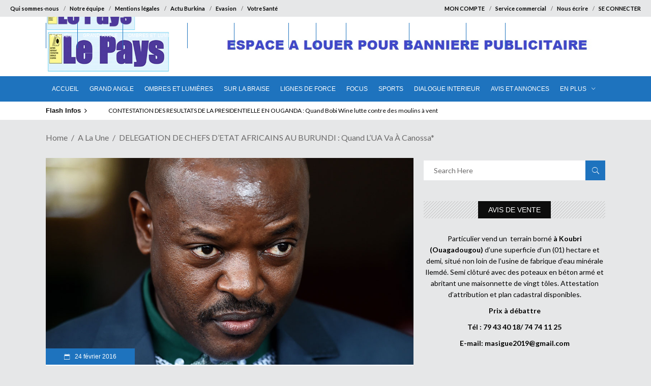

--- FILE ---
content_type: text/html; charset=utf-8
request_url: https://www.google.com/recaptcha/api2/anchor?ar=1&k=6Ldiw_8SAAAAABY49DfvGVDQEaQL0ymHoL4xK0cc&co=aHR0cHM6Ly9sZXBheXMuYmY6NDQz&hl=en&v=PoyoqOPhxBO7pBk68S4YbpHZ&size=normal&anchor-ms=20000&execute-ms=30000&cb=h65tzaq1gtlv
body_size: 49545
content:
<!DOCTYPE HTML><html dir="ltr" lang="en"><head><meta http-equiv="Content-Type" content="text/html; charset=UTF-8">
<meta http-equiv="X-UA-Compatible" content="IE=edge">
<title>reCAPTCHA</title>
<style type="text/css">
/* cyrillic-ext */
@font-face {
  font-family: 'Roboto';
  font-style: normal;
  font-weight: 400;
  font-stretch: 100%;
  src: url(//fonts.gstatic.com/s/roboto/v48/KFO7CnqEu92Fr1ME7kSn66aGLdTylUAMa3GUBHMdazTgWw.woff2) format('woff2');
  unicode-range: U+0460-052F, U+1C80-1C8A, U+20B4, U+2DE0-2DFF, U+A640-A69F, U+FE2E-FE2F;
}
/* cyrillic */
@font-face {
  font-family: 'Roboto';
  font-style: normal;
  font-weight: 400;
  font-stretch: 100%;
  src: url(//fonts.gstatic.com/s/roboto/v48/KFO7CnqEu92Fr1ME7kSn66aGLdTylUAMa3iUBHMdazTgWw.woff2) format('woff2');
  unicode-range: U+0301, U+0400-045F, U+0490-0491, U+04B0-04B1, U+2116;
}
/* greek-ext */
@font-face {
  font-family: 'Roboto';
  font-style: normal;
  font-weight: 400;
  font-stretch: 100%;
  src: url(//fonts.gstatic.com/s/roboto/v48/KFO7CnqEu92Fr1ME7kSn66aGLdTylUAMa3CUBHMdazTgWw.woff2) format('woff2');
  unicode-range: U+1F00-1FFF;
}
/* greek */
@font-face {
  font-family: 'Roboto';
  font-style: normal;
  font-weight: 400;
  font-stretch: 100%;
  src: url(//fonts.gstatic.com/s/roboto/v48/KFO7CnqEu92Fr1ME7kSn66aGLdTylUAMa3-UBHMdazTgWw.woff2) format('woff2');
  unicode-range: U+0370-0377, U+037A-037F, U+0384-038A, U+038C, U+038E-03A1, U+03A3-03FF;
}
/* math */
@font-face {
  font-family: 'Roboto';
  font-style: normal;
  font-weight: 400;
  font-stretch: 100%;
  src: url(//fonts.gstatic.com/s/roboto/v48/KFO7CnqEu92Fr1ME7kSn66aGLdTylUAMawCUBHMdazTgWw.woff2) format('woff2');
  unicode-range: U+0302-0303, U+0305, U+0307-0308, U+0310, U+0312, U+0315, U+031A, U+0326-0327, U+032C, U+032F-0330, U+0332-0333, U+0338, U+033A, U+0346, U+034D, U+0391-03A1, U+03A3-03A9, U+03B1-03C9, U+03D1, U+03D5-03D6, U+03F0-03F1, U+03F4-03F5, U+2016-2017, U+2034-2038, U+203C, U+2040, U+2043, U+2047, U+2050, U+2057, U+205F, U+2070-2071, U+2074-208E, U+2090-209C, U+20D0-20DC, U+20E1, U+20E5-20EF, U+2100-2112, U+2114-2115, U+2117-2121, U+2123-214F, U+2190, U+2192, U+2194-21AE, U+21B0-21E5, U+21F1-21F2, U+21F4-2211, U+2213-2214, U+2216-22FF, U+2308-230B, U+2310, U+2319, U+231C-2321, U+2336-237A, U+237C, U+2395, U+239B-23B7, U+23D0, U+23DC-23E1, U+2474-2475, U+25AF, U+25B3, U+25B7, U+25BD, U+25C1, U+25CA, U+25CC, U+25FB, U+266D-266F, U+27C0-27FF, U+2900-2AFF, U+2B0E-2B11, U+2B30-2B4C, U+2BFE, U+3030, U+FF5B, U+FF5D, U+1D400-1D7FF, U+1EE00-1EEFF;
}
/* symbols */
@font-face {
  font-family: 'Roboto';
  font-style: normal;
  font-weight: 400;
  font-stretch: 100%;
  src: url(//fonts.gstatic.com/s/roboto/v48/KFO7CnqEu92Fr1ME7kSn66aGLdTylUAMaxKUBHMdazTgWw.woff2) format('woff2');
  unicode-range: U+0001-000C, U+000E-001F, U+007F-009F, U+20DD-20E0, U+20E2-20E4, U+2150-218F, U+2190, U+2192, U+2194-2199, U+21AF, U+21E6-21F0, U+21F3, U+2218-2219, U+2299, U+22C4-22C6, U+2300-243F, U+2440-244A, U+2460-24FF, U+25A0-27BF, U+2800-28FF, U+2921-2922, U+2981, U+29BF, U+29EB, U+2B00-2BFF, U+4DC0-4DFF, U+FFF9-FFFB, U+10140-1018E, U+10190-1019C, U+101A0, U+101D0-101FD, U+102E0-102FB, U+10E60-10E7E, U+1D2C0-1D2D3, U+1D2E0-1D37F, U+1F000-1F0FF, U+1F100-1F1AD, U+1F1E6-1F1FF, U+1F30D-1F30F, U+1F315, U+1F31C, U+1F31E, U+1F320-1F32C, U+1F336, U+1F378, U+1F37D, U+1F382, U+1F393-1F39F, U+1F3A7-1F3A8, U+1F3AC-1F3AF, U+1F3C2, U+1F3C4-1F3C6, U+1F3CA-1F3CE, U+1F3D4-1F3E0, U+1F3ED, U+1F3F1-1F3F3, U+1F3F5-1F3F7, U+1F408, U+1F415, U+1F41F, U+1F426, U+1F43F, U+1F441-1F442, U+1F444, U+1F446-1F449, U+1F44C-1F44E, U+1F453, U+1F46A, U+1F47D, U+1F4A3, U+1F4B0, U+1F4B3, U+1F4B9, U+1F4BB, U+1F4BF, U+1F4C8-1F4CB, U+1F4D6, U+1F4DA, U+1F4DF, U+1F4E3-1F4E6, U+1F4EA-1F4ED, U+1F4F7, U+1F4F9-1F4FB, U+1F4FD-1F4FE, U+1F503, U+1F507-1F50B, U+1F50D, U+1F512-1F513, U+1F53E-1F54A, U+1F54F-1F5FA, U+1F610, U+1F650-1F67F, U+1F687, U+1F68D, U+1F691, U+1F694, U+1F698, U+1F6AD, U+1F6B2, U+1F6B9-1F6BA, U+1F6BC, U+1F6C6-1F6CF, U+1F6D3-1F6D7, U+1F6E0-1F6EA, U+1F6F0-1F6F3, U+1F6F7-1F6FC, U+1F700-1F7FF, U+1F800-1F80B, U+1F810-1F847, U+1F850-1F859, U+1F860-1F887, U+1F890-1F8AD, U+1F8B0-1F8BB, U+1F8C0-1F8C1, U+1F900-1F90B, U+1F93B, U+1F946, U+1F984, U+1F996, U+1F9E9, U+1FA00-1FA6F, U+1FA70-1FA7C, U+1FA80-1FA89, U+1FA8F-1FAC6, U+1FACE-1FADC, U+1FADF-1FAE9, U+1FAF0-1FAF8, U+1FB00-1FBFF;
}
/* vietnamese */
@font-face {
  font-family: 'Roboto';
  font-style: normal;
  font-weight: 400;
  font-stretch: 100%;
  src: url(//fonts.gstatic.com/s/roboto/v48/KFO7CnqEu92Fr1ME7kSn66aGLdTylUAMa3OUBHMdazTgWw.woff2) format('woff2');
  unicode-range: U+0102-0103, U+0110-0111, U+0128-0129, U+0168-0169, U+01A0-01A1, U+01AF-01B0, U+0300-0301, U+0303-0304, U+0308-0309, U+0323, U+0329, U+1EA0-1EF9, U+20AB;
}
/* latin-ext */
@font-face {
  font-family: 'Roboto';
  font-style: normal;
  font-weight: 400;
  font-stretch: 100%;
  src: url(//fonts.gstatic.com/s/roboto/v48/KFO7CnqEu92Fr1ME7kSn66aGLdTylUAMa3KUBHMdazTgWw.woff2) format('woff2');
  unicode-range: U+0100-02BA, U+02BD-02C5, U+02C7-02CC, U+02CE-02D7, U+02DD-02FF, U+0304, U+0308, U+0329, U+1D00-1DBF, U+1E00-1E9F, U+1EF2-1EFF, U+2020, U+20A0-20AB, U+20AD-20C0, U+2113, U+2C60-2C7F, U+A720-A7FF;
}
/* latin */
@font-face {
  font-family: 'Roboto';
  font-style: normal;
  font-weight: 400;
  font-stretch: 100%;
  src: url(//fonts.gstatic.com/s/roboto/v48/KFO7CnqEu92Fr1ME7kSn66aGLdTylUAMa3yUBHMdazQ.woff2) format('woff2');
  unicode-range: U+0000-00FF, U+0131, U+0152-0153, U+02BB-02BC, U+02C6, U+02DA, U+02DC, U+0304, U+0308, U+0329, U+2000-206F, U+20AC, U+2122, U+2191, U+2193, U+2212, U+2215, U+FEFF, U+FFFD;
}
/* cyrillic-ext */
@font-face {
  font-family: 'Roboto';
  font-style: normal;
  font-weight: 500;
  font-stretch: 100%;
  src: url(//fonts.gstatic.com/s/roboto/v48/KFO7CnqEu92Fr1ME7kSn66aGLdTylUAMa3GUBHMdazTgWw.woff2) format('woff2');
  unicode-range: U+0460-052F, U+1C80-1C8A, U+20B4, U+2DE0-2DFF, U+A640-A69F, U+FE2E-FE2F;
}
/* cyrillic */
@font-face {
  font-family: 'Roboto';
  font-style: normal;
  font-weight: 500;
  font-stretch: 100%;
  src: url(//fonts.gstatic.com/s/roboto/v48/KFO7CnqEu92Fr1ME7kSn66aGLdTylUAMa3iUBHMdazTgWw.woff2) format('woff2');
  unicode-range: U+0301, U+0400-045F, U+0490-0491, U+04B0-04B1, U+2116;
}
/* greek-ext */
@font-face {
  font-family: 'Roboto';
  font-style: normal;
  font-weight: 500;
  font-stretch: 100%;
  src: url(//fonts.gstatic.com/s/roboto/v48/KFO7CnqEu92Fr1ME7kSn66aGLdTylUAMa3CUBHMdazTgWw.woff2) format('woff2');
  unicode-range: U+1F00-1FFF;
}
/* greek */
@font-face {
  font-family: 'Roboto';
  font-style: normal;
  font-weight: 500;
  font-stretch: 100%;
  src: url(//fonts.gstatic.com/s/roboto/v48/KFO7CnqEu92Fr1ME7kSn66aGLdTylUAMa3-UBHMdazTgWw.woff2) format('woff2');
  unicode-range: U+0370-0377, U+037A-037F, U+0384-038A, U+038C, U+038E-03A1, U+03A3-03FF;
}
/* math */
@font-face {
  font-family: 'Roboto';
  font-style: normal;
  font-weight: 500;
  font-stretch: 100%;
  src: url(//fonts.gstatic.com/s/roboto/v48/KFO7CnqEu92Fr1ME7kSn66aGLdTylUAMawCUBHMdazTgWw.woff2) format('woff2');
  unicode-range: U+0302-0303, U+0305, U+0307-0308, U+0310, U+0312, U+0315, U+031A, U+0326-0327, U+032C, U+032F-0330, U+0332-0333, U+0338, U+033A, U+0346, U+034D, U+0391-03A1, U+03A3-03A9, U+03B1-03C9, U+03D1, U+03D5-03D6, U+03F0-03F1, U+03F4-03F5, U+2016-2017, U+2034-2038, U+203C, U+2040, U+2043, U+2047, U+2050, U+2057, U+205F, U+2070-2071, U+2074-208E, U+2090-209C, U+20D0-20DC, U+20E1, U+20E5-20EF, U+2100-2112, U+2114-2115, U+2117-2121, U+2123-214F, U+2190, U+2192, U+2194-21AE, U+21B0-21E5, U+21F1-21F2, U+21F4-2211, U+2213-2214, U+2216-22FF, U+2308-230B, U+2310, U+2319, U+231C-2321, U+2336-237A, U+237C, U+2395, U+239B-23B7, U+23D0, U+23DC-23E1, U+2474-2475, U+25AF, U+25B3, U+25B7, U+25BD, U+25C1, U+25CA, U+25CC, U+25FB, U+266D-266F, U+27C0-27FF, U+2900-2AFF, U+2B0E-2B11, U+2B30-2B4C, U+2BFE, U+3030, U+FF5B, U+FF5D, U+1D400-1D7FF, U+1EE00-1EEFF;
}
/* symbols */
@font-face {
  font-family: 'Roboto';
  font-style: normal;
  font-weight: 500;
  font-stretch: 100%;
  src: url(//fonts.gstatic.com/s/roboto/v48/KFO7CnqEu92Fr1ME7kSn66aGLdTylUAMaxKUBHMdazTgWw.woff2) format('woff2');
  unicode-range: U+0001-000C, U+000E-001F, U+007F-009F, U+20DD-20E0, U+20E2-20E4, U+2150-218F, U+2190, U+2192, U+2194-2199, U+21AF, U+21E6-21F0, U+21F3, U+2218-2219, U+2299, U+22C4-22C6, U+2300-243F, U+2440-244A, U+2460-24FF, U+25A0-27BF, U+2800-28FF, U+2921-2922, U+2981, U+29BF, U+29EB, U+2B00-2BFF, U+4DC0-4DFF, U+FFF9-FFFB, U+10140-1018E, U+10190-1019C, U+101A0, U+101D0-101FD, U+102E0-102FB, U+10E60-10E7E, U+1D2C0-1D2D3, U+1D2E0-1D37F, U+1F000-1F0FF, U+1F100-1F1AD, U+1F1E6-1F1FF, U+1F30D-1F30F, U+1F315, U+1F31C, U+1F31E, U+1F320-1F32C, U+1F336, U+1F378, U+1F37D, U+1F382, U+1F393-1F39F, U+1F3A7-1F3A8, U+1F3AC-1F3AF, U+1F3C2, U+1F3C4-1F3C6, U+1F3CA-1F3CE, U+1F3D4-1F3E0, U+1F3ED, U+1F3F1-1F3F3, U+1F3F5-1F3F7, U+1F408, U+1F415, U+1F41F, U+1F426, U+1F43F, U+1F441-1F442, U+1F444, U+1F446-1F449, U+1F44C-1F44E, U+1F453, U+1F46A, U+1F47D, U+1F4A3, U+1F4B0, U+1F4B3, U+1F4B9, U+1F4BB, U+1F4BF, U+1F4C8-1F4CB, U+1F4D6, U+1F4DA, U+1F4DF, U+1F4E3-1F4E6, U+1F4EA-1F4ED, U+1F4F7, U+1F4F9-1F4FB, U+1F4FD-1F4FE, U+1F503, U+1F507-1F50B, U+1F50D, U+1F512-1F513, U+1F53E-1F54A, U+1F54F-1F5FA, U+1F610, U+1F650-1F67F, U+1F687, U+1F68D, U+1F691, U+1F694, U+1F698, U+1F6AD, U+1F6B2, U+1F6B9-1F6BA, U+1F6BC, U+1F6C6-1F6CF, U+1F6D3-1F6D7, U+1F6E0-1F6EA, U+1F6F0-1F6F3, U+1F6F7-1F6FC, U+1F700-1F7FF, U+1F800-1F80B, U+1F810-1F847, U+1F850-1F859, U+1F860-1F887, U+1F890-1F8AD, U+1F8B0-1F8BB, U+1F8C0-1F8C1, U+1F900-1F90B, U+1F93B, U+1F946, U+1F984, U+1F996, U+1F9E9, U+1FA00-1FA6F, U+1FA70-1FA7C, U+1FA80-1FA89, U+1FA8F-1FAC6, U+1FACE-1FADC, U+1FADF-1FAE9, U+1FAF0-1FAF8, U+1FB00-1FBFF;
}
/* vietnamese */
@font-face {
  font-family: 'Roboto';
  font-style: normal;
  font-weight: 500;
  font-stretch: 100%;
  src: url(//fonts.gstatic.com/s/roboto/v48/KFO7CnqEu92Fr1ME7kSn66aGLdTylUAMa3OUBHMdazTgWw.woff2) format('woff2');
  unicode-range: U+0102-0103, U+0110-0111, U+0128-0129, U+0168-0169, U+01A0-01A1, U+01AF-01B0, U+0300-0301, U+0303-0304, U+0308-0309, U+0323, U+0329, U+1EA0-1EF9, U+20AB;
}
/* latin-ext */
@font-face {
  font-family: 'Roboto';
  font-style: normal;
  font-weight: 500;
  font-stretch: 100%;
  src: url(//fonts.gstatic.com/s/roboto/v48/KFO7CnqEu92Fr1ME7kSn66aGLdTylUAMa3KUBHMdazTgWw.woff2) format('woff2');
  unicode-range: U+0100-02BA, U+02BD-02C5, U+02C7-02CC, U+02CE-02D7, U+02DD-02FF, U+0304, U+0308, U+0329, U+1D00-1DBF, U+1E00-1E9F, U+1EF2-1EFF, U+2020, U+20A0-20AB, U+20AD-20C0, U+2113, U+2C60-2C7F, U+A720-A7FF;
}
/* latin */
@font-face {
  font-family: 'Roboto';
  font-style: normal;
  font-weight: 500;
  font-stretch: 100%;
  src: url(//fonts.gstatic.com/s/roboto/v48/KFO7CnqEu92Fr1ME7kSn66aGLdTylUAMa3yUBHMdazQ.woff2) format('woff2');
  unicode-range: U+0000-00FF, U+0131, U+0152-0153, U+02BB-02BC, U+02C6, U+02DA, U+02DC, U+0304, U+0308, U+0329, U+2000-206F, U+20AC, U+2122, U+2191, U+2193, U+2212, U+2215, U+FEFF, U+FFFD;
}
/* cyrillic-ext */
@font-face {
  font-family: 'Roboto';
  font-style: normal;
  font-weight: 900;
  font-stretch: 100%;
  src: url(//fonts.gstatic.com/s/roboto/v48/KFO7CnqEu92Fr1ME7kSn66aGLdTylUAMa3GUBHMdazTgWw.woff2) format('woff2');
  unicode-range: U+0460-052F, U+1C80-1C8A, U+20B4, U+2DE0-2DFF, U+A640-A69F, U+FE2E-FE2F;
}
/* cyrillic */
@font-face {
  font-family: 'Roboto';
  font-style: normal;
  font-weight: 900;
  font-stretch: 100%;
  src: url(//fonts.gstatic.com/s/roboto/v48/KFO7CnqEu92Fr1ME7kSn66aGLdTylUAMa3iUBHMdazTgWw.woff2) format('woff2');
  unicode-range: U+0301, U+0400-045F, U+0490-0491, U+04B0-04B1, U+2116;
}
/* greek-ext */
@font-face {
  font-family: 'Roboto';
  font-style: normal;
  font-weight: 900;
  font-stretch: 100%;
  src: url(//fonts.gstatic.com/s/roboto/v48/KFO7CnqEu92Fr1ME7kSn66aGLdTylUAMa3CUBHMdazTgWw.woff2) format('woff2');
  unicode-range: U+1F00-1FFF;
}
/* greek */
@font-face {
  font-family: 'Roboto';
  font-style: normal;
  font-weight: 900;
  font-stretch: 100%;
  src: url(//fonts.gstatic.com/s/roboto/v48/KFO7CnqEu92Fr1ME7kSn66aGLdTylUAMa3-UBHMdazTgWw.woff2) format('woff2');
  unicode-range: U+0370-0377, U+037A-037F, U+0384-038A, U+038C, U+038E-03A1, U+03A3-03FF;
}
/* math */
@font-face {
  font-family: 'Roboto';
  font-style: normal;
  font-weight: 900;
  font-stretch: 100%;
  src: url(//fonts.gstatic.com/s/roboto/v48/KFO7CnqEu92Fr1ME7kSn66aGLdTylUAMawCUBHMdazTgWw.woff2) format('woff2');
  unicode-range: U+0302-0303, U+0305, U+0307-0308, U+0310, U+0312, U+0315, U+031A, U+0326-0327, U+032C, U+032F-0330, U+0332-0333, U+0338, U+033A, U+0346, U+034D, U+0391-03A1, U+03A3-03A9, U+03B1-03C9, U+03D1, U+03D5-03D6, U+03F0-03F1, U+03F4-03F5, U+2016-2017, U+2034-2038, U+203C, U+2040, U+2043, U+2047, U+2050, U+2057, U+205F, U+2070-2071, U+2074-208E, U+2090-209C, U+20D0-20DC, U+20E1, U+20E5-20EF, U+2100-2112, U+2114-2115, U+2117-2121, U+2123-214F, U+2190, U+2192, U+2194-21AE, U+21B0-21E5, U+21F1-21F2, U+21F4-2211, U+2213-2214, U+2216-22FF, U+2308-230B, U+2310, U+2319, U+231C-2321, U+2336-237A, U+237C, U+2395, U+239B-23B7, U+23D0, U+23DC-23E1, U+2474-2475, U+25AF, U+25B3, U+25B7, U+25BD, U+25C1, U+25CA, U+25CC, U+25FB, U+266D-266F, U+27C0-27FF, U+2900-2AFF, U+2B0E-2B11, U+2B30-2B4C, U+2BFE, U+3030, U+FF5B, U+FF5D, U+1D400-1D7FF, U+1EE00-1EEFF;
}
/* symbols */
@font-face {
  font-family: 'Roboto';
  font-style: normal;
  font-weight: 900;
  font-stretch: 100%;
  src: url(//fonts.gstatic.com/s/roboto/v48/KFO7CnqEu92Fr1ME7kSn66aGLdTylUAMaxKUBHMdazTgWw.woff2) format('woff2');
  unicode-range: U+0001-000C, U+000E-001F, U+007F-009F, U+20DD-20E0, U+20E2-20E4, U+2150-218F, U+2190, U+2192, U+2194-2199, U+21AF, U+21E6-21F0, U+21F3, U+2218-2219, U+2299, U+22C4-22C6, U+2300-243F, U+2440-244A, U+2460-24FF, U+25A0-27BF, U+2800-28FF, U+2921-2922, U+2981, U+29BF, U+29EB, U+2B00-2BFF, U+4DC0-4DFF, U+FFF9-FFFB, U+10140-1018E, U+10190-1019C, U+101A0, U+101D0-101FD, U+102E0-102FB, U+10E60-10E7E, U+1D2C0-1D2D3, U+1D2E0-1D37F, U+1F000-1F0FF, U+1F100-1F1AD, U+1F1E6-1F1FF, U+1F30D-1F30F, U+1F315, U+1F31C, U+1F31E, U+1F320-1F32C, U+1F336, U+1F378, U+1F37D, U+1F382, U+1F393-1F39F, U+1F3A7-1F3A8, U+1F3AC-1F3AF, U+1F3C2, U+1F3C4-1F3C6, U+1F3CA-1F3CE, U+1F3D4-1F3E0, U+1F3ED, U+1F3F1-1F3F3, U+1F3F5-1F3F7, U+1F408, U+1F415, U+1F41F, U+1F426, U+1F43F, U+1F441-1F442, U+1F444, U+1F446-1F449, U+1F44C-1F44E, U+1F453, U+1F46A, U+1F47D, U+1F4A3, U+1F4B0, U+1F4B3, U+1F4B9, U+1F4BB, U+1F4BF, U+1F4C8-1F4CB, U+1F4D6, U+1F4DA, U+1F4DF, U+1F4E3-1F4E6, U+1F4EA-1F4ED, U+1F4F7, U+1F4F9-1F4FB, U+1F4FD-1F4FE, U+1F503, U+1F507-1F50B, U+1F50D, U+1F512-1F513, U+1F53E-1F54A, U+1F54F-1F5FA, U+1F610, U+1F650-1F67F, U+1F687, U+1F68D, U+1F691, U+1F694, U+1F698, U+1F6AD, U+1F6B2, U+1F6B9-1F6BA, U+1F6BC, U+1F6C6-1F6CF, U+1F6D3-1F6D7, U+1F6E0-1F6EA, U+1F6F0-1F6F3, U+1F6F7-1F6FC, U+1F700-1F7FF, U+1F800-1F80B, U+1F810-1F847, U+1F850-1F859, U+1F860-1F887, U+1F890-1F8AD, U+1F8B0-1F8BB, U+1F8C0-1F8C1, U+1F900-1F90B, U+1F93B, U+1F946, U+1F984, U+1F996, U+1F9E9, U+1FA00-1FA6F, U+1FA70-1FA7C, U+1FA80-1FA89, U+1FA8F-1FAC6, U+1FACE-1FADC, U+1FADF-1FAE9, U+1FAF0-1FAF8, U+1FB00-1FBFF;
}
/* vietnamese */
@font-face {
  font-family: 'Roboto';
  font-style: normal;
  font-weight: 900;
  font-stretch: 100%;
  src: url(//fonts.gstatic.com/s/roboto/v48/KFO7CnqEu92Fr1ME7kSn66aGLdTylUAMa3OUBHMdazTgWw.woff2) format('woff2');
  unicode-range: U+0102-0103, U+0110-0111, U+0128-0129, U+0168-0169, U+01A0-01A1, U+01AF-01B0, U+0300-0301, U+0303-0304, U+0308-0309, U+0323, U+0329, U+1EA0-1EF9, U+20AB;
}
/* latin-ext */
@font-face {
  font-family: 'Roboto';
  font-style: normal;
  font-weight: 900;
  font-stretch: 100%;
  src: url(//fonts.gstatic.com/s/roboto/v48/KFO7CnqEu92Fr1ME7kSn66aGLdTylUAMa3KUBHMdazTgWw.woff2) format('woff2');
  unicode-range: U+0100-02BA, U+02BD-02C5, U+02C7-02CC, U+02CE-02D7, U+02DD-02FF, U+0304, U+0308, U+0329, U+1D00-1DBF, U+1E00-1E9F, U+1EF2-1EFF, U+2020, U+20A0-20AB, U+20AD-20C0, U+2113, U+2C60-2C7F, U+A720-A7FF;
}
/* latin */
@font-face {
  font-family: 'Roboto';
  font-style: normal;
  font-weight: 900;
  font-stretch: 100%;
  src: url(//fonts.gstatic.com/s/roboto/v48/KFO7CnqEu92Fr1ME7kSn66aGLdTylUAMa3yUBHMdazQ.woff2) format('woff2');
  unicode-range: U+0000-00FF, U+0131, U+0152-0153, U+02BB-02BC, U+02C6, U+02DA, U+02DC, U+0304, U+0308, U+0329, U+2000-206F, U+20AC, U+2122, U+2191, U+2193, U+2212, U+2215, U+FEFF, U+FFFD;
}

</style>
<link rel="stylesheet" type="text/css" href="https://www.gstatic.com/recaptcha/releases/PoyoqOPhxBO7pBk68S4YbpHZ/styles__ltr.css">
<script nonce="t2pdKcQreMYlfWQw-Gvl3Q" type="text/javascript">window['__recaptcha_api'] = 'https://www.google.com/recaptcha/api2/';</script>
<script type="text/javascript" src="https://www.gstatic.com/recaptcha/releases/PoyoqOPhxBO7pBk68S4YbpHZ/recaptcha__en.js" nonce="t2pdKcQreMYlfWQw-Gvl3Q">
      
    </script></head>
<body><div id="rc-anchor-alert" class="rc-anchor-alert"></div>
<input type="hidden" id="recaptcha-token" value="[base64]">
<script type="text/javascript" nonce="t2pdKcQreMYlfWQw-Gvl3Q">
      recaptcha.anchor.Main.init("[\x22ainput\x22,[\x22bgdata\x22,\x22\x22,\[base64]/[base64]/MjU1Ong/[base64]/[base64]/[base64]/[base64]/[base64]/[base64]/[base64]/[base64]/[base64]/[base64]/[base64]/[base64]/[base64]/[base64]/[base64]\\u003d\x22,\[base64]\x22,\x22w4Jvw7HCgcOww5rCm3hhVxjDrMO6XHxHRMKvw7c1KFXCisOPwprChgVFw5cyfUkswqYew7LCqMK0wq8OwrvCq8O3wrxQwqQiw6J+B1/DpClzIBFyw4w/VElaHMK7wrHDkBB5SWUnwqLDvcKrNw8jHkYJwozDpcKdw6bCkMOwwrAGw7DDn8OZwptyQsKYw5HDh8KbwrbCgF1Xw5jClMKxRcO/M8K+w5rDpcORU8OTbDw+bArDoT8vw7IqwrrDg03DqArCt8OKw5TDgAfDscOceC/DqhtIwoQ/O8OyNETDqHjCumtHFcOcFDbCnztww4DCsAcKw5HCgw/DoVtSwoJBfiEdwoEUwoV6WCDDn395dcOuw6sVwr/DlMKUHMOybsKlw5rDmsOkTHBmw5jDp8K0w4Niw4rCs3PCsMOmw4lKwrd8w4/[base64]/DkMKAwqBTRGjCmXfDhXHDgsOvOcO9W8ONwpJmCsKgX8KTw7IcwojDkgZAwqsdE8ORwo7DgcOSYcOeZcOnWADCusKbf8OSw5dvw6xSJ28hTcKqwoPCrlzDqmzDt2LDjMO2wpFywrJ+wqfCqWJ7ME5Lw7ZqWCjCoyIeUAnCuxfCsmRBFwAFD3vCpcO2LMOBaMOrw7/CmCDDicKWJMOaw61GQcOlTnbClsK+NUFLLcOLM0nDuMO2UCzCl8K1w47DscOjD8KuGMKbdGxcBDjDmMKBJhPCp8Kfw7/CisONTz7CrzgFFcKDH3jCp8O5w4kEMcKfw45yE8KPE8Kyw6jDtMKAwpTCssOxw6BWcMKIwqI8NSQDwqDCtMOXNThdegdDwpUPwphWYcKGScK4w49zA8KwwrM9w7J7wpbCsls8w6Vow7MVIXo2wrzCsERyWsOhw7Jcw5QLw7V3U8OHw5jDvsK/w4A8W8OBM0PDuCnDs8ORwo3Dkk/CqGnDo8KTw6TCmgHDui/DhwXDssKLwr7ChcOdAsKHw7k/[base64]/DlVDCggXCgsK3w7Q+woIJw6BeRlxWLUTCkFkkwr46w7Bkw6/DrQPDpQLDmMKeMAh1w5DDtMO6w5fCth/DqsK2ccOww7FtwpEnbBBccMKKw5zDmcKiwqbDm8KHNsO1RT/CskF6wpDCusOABMO2wq9UwqxwB8Onw6BRfn7Cm8OcwolKUsKZHgfDvcOnYRQbQ2Y1a07CgUlhG1fDscKxJGpLZsOSfMK2w5XCjFfDmcONw4Qyw57CtDzChcK8Oz/CsMOCbsK/NFbDlE3DiElOwohLwpBlwo7ChTfDucKOY1DDq8OEH0vDjwfDt08/w4DDjw8UwqkXw4PCp0gTwp4ERMKSBMKww5nDtjRfw4vCtMOzSMOOwoFfw5UQwrrCiQgnBlXCl0LCkMK9w4LCjkbDrFgeUS4dCsKiwoNkwqjDnsK0wpvCu0/CpAUiwq01QcOnwoPDj8Khw6rCvxgawo9DbcKqwp/ChsORQEgJw48HAsOUVMKDwqMOVTbDhE4/w7XCisKYXHsJLWDCk8KQKcOCwojDlcKgPsKRw5p3OsOqejDDkFvDsMKlUcOpw4bCscKBwpJ1HxYMw7tYXj7DlcOWw6hrOSLDrRfCsMO/[base64]/[base64]/CjsKBWMOcPm8fUn4Uw57Dnj3Dp1pjeDvDu8OIacKew5Q9w6lhEcKowprDqgbDpDF2w6I+WsOzcMKKw5LCgQNMwo9rWSHDu8KWw5jDsG/[base64]/GcKZw4QGNcKbwphUXH/[base64]/DlwpwNsKYA8KVw4fDn0PDtMKlacKdw4TCo8KjBQRuw4/Cr1PDvE7DkltjR8OLanV9I8Kvw5jCoMKgV23CjjnDvBfChcK/wqh0wrYwX8Ovw63DrsOzw7E/w5BLEMKWMWhVw7QmeFnCnsO0QsK1woTCtWgWQVvDhhbCscOJwprCncKUwrbDtnIIw6bDo3zCjMOCw74aworChSFsCcKHPMKqwrrDv8OpKVDCl1N6wpPCi8ONwqlEwp3DklzDp8KVdRU2BwlaVjYNWcK/w7PChFxQSMOww6QoJsK0NE/Dq8Osw5/CnMOHwphBHXAKA3o9fwdvcMOCw5ghWhfCqcKCOMO0w65KThPDnFTCjF3CmsOywobDo3c8aX4/w4lsGhXDkUFTwqY4FcKYw5/DmVTClMOWw4NAworCv8KIZsKMaRbCqcOEw4/CmMOmfMOPw5jCk8KNw40Pwrc0woYywpnCucOvwoo7woHDrcOYw5vDkDRXAMO5eMO5YmnDtUE3w6PCqlQqw4DDqQRywrsWw6jDoDzDvjt4L8Kew6lCMMO3XcK0FsKgwp4Uw7bCiBPCmcO/GmwGMXHCkhjClSw3wqFQdcKwEjlEMMO5wqfCuz1Gw6QwwqjDgDBPw7/Du1kVZUDCscOUwoEhQsOZw4fDm8OPwrdVLXDDqGVMOHMfWcO3LnBeUnrCq8OdbhVxbHB/w5nCv8OXwrnCucKhWCwMCMKiwrkIwrNCw4/DtcKIGRrDqz1JXcOaA2TCjcKfBULDoMOLAMKOw4FNwrjDkC/CgWLCkVjDkUzCkW3CocKQPARRw4svw75bBMKAXcKkAQ9sPRzCizfDtxfDrV7DnnTDpsKJwoAVwpvCjcKuVnzDujLCicK0JjbDkW7DtsK1w5E/E8KfT08JwoDCrH/DrE/DgcOqY8Kiwq/DhRdFWHnCkHfDnEXChDUCVDvClcOkwq8xw5LDvsKfLQjCsxViNS7DpsKTwofCrGbCpMOfOzfDscKWGl9Mw4psw63DmcKccW7Ch8OFFkAsccKnYg3Dpz3DisOLFCfCkAIvKcK/wrrCmsK2UsOnw4bDsCBxwr4qwp15FinCqsOXKsK3wp9XIUVGbmhBHMKzW3ttFnzCoxtzQU5Bw5vDqjTCl8KQw4jCgsORw5AcfhDChsKEw5cQeTzDssO/[base64]/wrHCiEsVMjfDnQRhTAUgw4Uhw6jDk8O/w6QTNBsDKCkIwrvDr2rCoGwYH8KxKHfDnMO/M1fDgRHDrMOFYAoma8KNw6/[base64]/CpzMCw4ppw5XDvsKQworCvsKkfSpRwqxBJsKiT34qIRrCo09HSChdwoEyfBgRWE9OaFtLHTYWw7JDWnDChcObfsO7wpTDmgjDmsOaE8O1fXIlwq3Dn8KBYTYOwrooN8Kbw6/CsgfDvcKiTiLCmsK5w77DjMO9w78YwrjCrcOdWWIfwp/Cky7Dh1/[base64]/[base64]/[base64]/w5Rgw5JIGAXClzUQAsOpQRs2VgfDmMKFwqbCn2DChMOUwrlwG8KzPsKIwoYQw6/[base64]/[base64]/[base64]/[base64]/CjsKLw7DCl8Ofwr5twp3Dj8KCw4vCk8KRwo/DugPCp2dSKRQjwqvDkcOrw7MdUnBCWz7DpBwYHcKfwoUkw5bDusKpw6rDgcOaw50cw68jCcO6wpM2w5ZdBcOEwpLChWXCtcKFw4/DtMOjLcKPVMO7wpRYZMOvZsOWXV3CpMKjw7fDjA/CvsKcwq8bwqLDp8K3wq7Cv25owqfCnsO0PMKcG8KtGcOgQMONw5Fow4TCn8KZw6fDvsObw7HDh8K2b8O4w69+woteRsOJw5sewoLDlFssQVpWw4hdwqJ0HwR1W8OjwpbCkcO+w7/CqjbChSg5MsOgVcO3YsOTw7XCosOzUjfDvUFzETDDoMOIF8OffHsZQMKsKE7DhsKFJ8OkwrjCtsKzFcKtw4TDnE/DgQbCt3XCpsO8w6/[base64]/HMOpGBdqwobDgsOeaXHChcK+wpB2ZMKxfMOKw5VLw6BQPsKfwpwwaCBdbx9SZVzCicKLEsKpGWbDmcKuAcKqQHYjwp3CvcOiW8KYUBPDs8Olw7gbDcKlw5Z5w44/fzZoKcOCAl3DpyDCvsOfH8ObKijDu8OcwoZjwrgfwoLDm8OmwoHDi14Fw6UswoQ+VMKmHMOhUxZXI8K2w5zDni01TiHDlMOuVR5FCsKiZg4xwpp4WWPDnsKHNsKlcA/DmVvCtH02NcOvwr0IDQUTMALDvMO7FX7CkMOQw6R+G8KvwpbDrcOgZcOyTcKpwoLCgcKdwrLDpxhvw7XCicKDGsKeRMKkWcKRP1nCu0DDgMOqFcOjMjsvwoBEw7bCg0jDpCk7G8K3Uk7ChU0NwoIPDwLDiT/[base64]/DgkNfw4XDoxotWsK2CsKedcKLeMO3KWRwQcOLwp3CksOGwpvCnsKKU01IasORUnxKwrbDv8KhwrXCisKsLMO5LSoKZAsRc0FcDcOBSsKkwqbCksKTwr9Sw5fCtcO4w5h6YcKOY8O5bMKXw7ABw4PClsOGwqLDtMKmwp0TPlHChk/ChsO5eWLCv8O/w7/DjjvDrWTCkcKmwqVTJsOwWMOZw4XDnDDDrxs6wrLDl8KtEsOWw7TDnMO3w4JUIsK3w6zDhsOED8KSwrgKN8KGWjzCkMK/w6fCnWQvw6PDhMOQO0XDqibDtsKnwpl7wph8M8KMw7BZe8OsSSTCqMK4XjvCkWjDmSkQbcOISlXDik7CjxfCj2HCv17CikIrfcKPasK4woPDnMOvwqXDshrCgGXCuk7ClMKVw6QbCj/DgBDCoxPCoMKtIsOWw6Akwpw1X8OAL0Erwp5BWEYJwp7CvsOqWsKuGlzCuHDCj8Oyw7PCsXdNw4TDuGTDjgMyQRfDoVEORC/DqMOQB8Olw5Q3w6oWwrsrbD1TLFDCi8Kcw4fCpHpAw5DCjmLDkQ/Cp8O/w58edDIMUsK7wpjCg8KPE8K3w4hgwrFVw7dPJcOzw6lbw6BHw5lLJsKWH3p8A8Kow6Ibw77Dj8Oiw6Zzw7vDrFTCsQTCvsOyX1olAMO0TcK/PUsKw4t3wpFxw5s/wqwMwqPCtCzDjcO0JsKNw5hPw4vCu8OsTsKOw6LDoRV9UQjDlDDCjsOEXcKvFMO4JzRPw5Q/[base64]/W3FxJcKUYUPDocKJdMOnNcKow64Mw7IvSxl3WcOQwpHDnXsFJ8Kfw7HChsOqwp7DrgYawo7Cm05twqA/[base64]/U8KdP8K8TMO4fzbDvQjCrjDDskvCgMOzKRXDhHrCjsK6w6kGw4LDlhFSwp/DtMKdQcK+ehtjTEo1w6BKVcOHwo3Di397BcKOwoZpw5YCHW7CqQRZaUANHTnCgCtRbmXCgXbDhklMw5rDiEx/w5bCucKXXWZTwr7CrMKpw7wVw6l8w4ooUcOkw73CnC3DhF/Cj39Cw6zDimDDlsKGwpcUwr8CdcK8wr7CocOewpVxw6QIw5bDghPCnz9VWhnCncOIw4PCtMKdNMOKw4fDjGHDncOWX8OfA3l/[base64]/[base64]/DoMKpQW3DvRgZwpF7w7ldwoIOw501w447OHnDtX3DjsO1Kx8OFkfCssKlwqkWNU7Cm8OAWRzDsxXDkcKUMcKXc8K1GsOlw6lMwqjDk1/CnxnDpRg6w63ClsK6ThlRw5N2RsOCScOCw59IHsO3Z3hqR2FlwoE1GS/DlSzCtMOkehDDrcOVwqbCm8KPDz5Vwr7CgsOOworCh2/[base64]/[base64]/Ck8OCIhTCq0HCtMKuQDHDhsOwWcOew5fCvsOIwpt3wqJWTlLDoMOtHAUMw5bCvVbCs1DDrn4dNgN6wpvDuV08Am7DtlvDicKAUmN9wqxREwkmXMKlQsKmG3/[base64]/DqR9XV3omw4d9w6tTRMOaLl/CvHvDt8ORwqzCqidrw7TDlMKNw4HDocOKcMO6XVrClMKTwqrDg8OIw54Xwp3CqA05WGdZw6fDpcKMAgYxFsKpw6Mfe1vCssODMlvDuhlLw6I5wqNYwoFHBlhtwrzDlsK/ESbDvCEYwpnCkCttTsK8w7DCqcKFw6Jbwph8eMO/dVDCmwbCkX0hPsOcwrUPwpjChhgmw6AwRcKBw6zCiMK2JBzDsk90wp/CmX1OwpU0c0nDqH3CvsKhw5fChWbChz7DlyheX8KUwq/CucK4w5/CuzgJw4DDusOrcyXCt8O7w6vCqMOBWRQRwq7ClwASI3kyw5jDncO+wpbCslxic3TCkwjDisKTB8KEHmIjw4zDpcK5FcKYwpE6w69Jw6/DkkrCtGdANyrDoMOdY8K2w6Rtw7fDr3jCgAUxw6nDv2bCmMKPe0QaK1FcdETCkGZWwq3ClFjDjcOFwqnDskjDnMOQXMKkwrjClMOFFsOeBC3DlRVxfcOrQx/DosOST8OfIsK+w5jDn8KMwrhVw4fCuW3CiW98Y0ofL2rDvm/Dm8O4YcOdw7/[base64]/[base64]/Dsh3Du0c7YEoxwpnCiyEywrxwM8KOw7NrTMOHbwEAaEYjUcK9wqfCkSIKPsKMwrpDXcOeLcK1wqLDuioHw7/CscK1wo1Dw481X8OSwo7CvxHCmsOTwrXDv8OMDMODW3TDjwfCthXDs8KpwqfDsMOxw7tAwooww5LDiRPCmMKvwo7DmFjCucO4eEgCwopIw4xjfcOqwp0JIMKFwrTDvyvDi1nDix0Pw7ZHwpLDiy/Dk8KcUcOXwojClcKTw6MKNwfDii9dwodUwpJfwoBhwr5wJ8KMKxjCtsOZw7HCs8KhFl9HwqVKTTZbw4DDnVnCmWUlYsKIE3fDgWTDrsKTwpPDsygCw4/CvMKRw6oQfcKjwo/CmQvDplTDvzYGwobDizPDg10CL8OfMMKMw4jDsAXDg2XDhcKRwpp4w5hVKMKlw5ocw7R+RsKywosmNsOUbA9LMcOwL8OfdzEcw50Tw6PDvsOnwrJDw6nCrzHDhV0QbwrDlg/[base64]/CuEA0N8Kbw4xBCEfCqcKRw7PCnW3DgQbDnsKdw4hRRAV0w6kcw6PDv8KTw7tiwozDqA41w4/[base64]/w7jCqyMnwqocw5TCtmXDmwLCqcK7wqNUHMOtGcK7PgDDt8KNCsKSwqJJw5bCq0xOwphfO2/[base64]/wrXCtMK4wrkFwoVWw4VDI8KRw4wHVcK7wpIKBGrDqhJPLD7CmFvCllp4w7LCkgvCmcKcwonChx0BZcKSelUWfsO+U8OFwpnDrMOQwpEow6jDqcK2XkHDjBBgwqjDhC1hVcKhw4Brwo7Ckz/Cm39ba2cmw7nDgcOjw6Bpwrovw5zDg8KpAzLDh8KUwoERwrMBF8OZXizCt8O2wpfCqcKRwoLDinkAw5nDjhV6wpwkXljCg8O2NghkfTgAGsOGV8OfFUd7J8Kcw5HDlUhywp8IH0vDj0UYw4LDsn/DvcKoBQUrw7/CtSRJwoHCmlgYSUTCmx/CoDXDq8OmwojDgcKIU2bDsSnDssOqOzV1w6XCilJmwpU/FcKLGsOlGR0+wpEeTMKXCTdBwqsfw57DmsO0N8K7X0PCtVfCn3PDqDfDhMOmw63CusKGwrhjHcOqASlYOnAHBzfCvGrCrxTCvXzDvX8CD8KYH8OFwqrCgxXDgnLDj8OBVx/DhsKjHsOFwpfCmsK9VMOpT8KNw4MeY1wKw43DmFfDpsK6w7LCvxLCuWTDoTJew6HCmcOewqI3K8Kkw4fCsj/DhMO4PCzCpcOfwrYMXT95PcKXPlFCw75VJsOewq/[base64]/[base64]/Ci1lnwrYZDMOTwpjCpFJDBiLCqcKzOMOyCgItwpDCu1LDvkJIwoAfw6bDn8OkWTxBGlZ1RsKBWsKAWMK9w4TCosOTwo1GwqhefhfCiMOODnUDwqzDtsOVaSoQGMOiMH/DvnsqwrlZKcO9wqdQwrlTOCdNVjlhw7EnNcOOw4bDhxFMIzDCtMO5fWLCvcK3w4xGYklNEFzCkGTCrMKUwp7ClMK0AMKow5pTw7jDiMKNfMOiLcOnH3gzw5dQNsKawrtRw5jDlV3CkMKVZMKewo/[base64]/[base64]/Dm8KPQmvDjDw+HzjDkTDDu8OCwoE/QmkYUsO7w53DoHRAwonDl8Kgw44gw6BjwosUw6sPb8OWw6jCnMOVw5V0DyhwCcKiKGfCksKILMKYw5ELw6QVw4tRQWkEwrnCjsOKw6TDjWUuw5tMwpJ4w6Q3wpTCs0XCghXDjcKOCC3CosONYF/CmMKEE3XDi8OibkN0WzZKwq/DvjU2wo0/wq1Cw5YawrpkZzPDjk5aDsOlw43Ct8OXRsKZWB7DpmEQwqQQw4vCpsKra11kwo/DosKYODHDh8KrwrPCkFbDp8KzwoUgMcKcw6dtXQTCqcK1wr/Dqy/CnhrDk8OTImjCgsOERCbDosKkw5AlwrTCqBBywq7Cn1/DuBfDucOew6/[base64]/Do2gbw78aasKywqrCo8OhOMO7w6zCr0nDtUhmw6RTwr7DocOZwpZuPsKsw5jClsKJw6ZyBMKFScK9CVnCoW/CjMK6wqNZacOPG8KPw4cRN8Kuw5XCgnsEw4HDknzDoxVISQRzw492QcKww5nCv1zDm8O+w5DDoVIBA8O9dcK+GFPDgjrCr0FtGXjCg1xebcKCCRHCucOKwr1NTwrChWTDiXXCosOZNsK9EsOXw67DssOewpwLDmlHwqrCkcOndcOgCD4Jw4o7w4HDoRMbw4/Cu8OMwpDDo8Krw4coIWZ1JcO7UcKfw4bCg8KsViXDosK4wpoYSMKBwohdw7kIw4/[base64]/BMOaw57Co3Nsfn3CqAMlw78Yw7LDkBbDmzUawqfDocKDw4gXwrjDpWgBAcOEe1sSwqJ5GsKgQyXCmcOWSiLDk2YSwrtPR8KhKcOKw4R9d8KGcCXDh1p1wrcIwrZTeSdMS8KqbsKcwrVMesKHZsK/aEYzwpfDkx7DqMK8wpFUJ0EqRCo0w4/DvcO3w4/CpsOKVUfDv3dpXsKUw5ZTT8OHw7TCvEkgw6fCvMOSHjp/wqgWSsO9EMKwwrBvHWPDnGFEdMOUAlDChcKuH8KmQ1/DvEjDtcOqWjQJw6ZGwpbCiCfCgDvCjjHCk8OGwo7CsMK7D8Odw6hiGsOzw4Idw61mUsO2NC7ClQg/[base64]/DmsKgwrzCu8KNasOHXsOmw4VDXsKvw6BcNsOUw6zCjcKKS8OGwok5A8K6wophwpjCucKrCsOVJGTDvxohTsKTw54Nwoxew517w7l+wovChBJZZMOtJsOzwp0/[base64]/CrsO/W3LCm2Z8w4fDtcKYU0PDqcKawrISwrFaYcKjLsO0JVPCiC/DlxVSwoZVbnjDv8Kcw4nDgsKww5vChMOCwpwYw6g8wqjCgMKZwqfCksOZwr8gwoHChTnCgTJSw7bDtMKtw5HDscOwwobDqMOtOnHDlsKVYVUEDsKbKcK/HwzDucKuw7diwozCs8OIwpbCiQ95acOQLcKBwrHDsMO+OxzDoxVSw47CpMKMwq7CmMORwqw7woFdwrHCgMOhw7PCi8KvAMK2ZhDDn8KbS8KuaFjCncKcKkPDhcOBGzfChcKnfsK7SMKLwphZw5Y6wos2wq7Dm2rDh8OSCcKfwq7Dii/DpFkmAS7DqlkIRi7DgTjCqxLDgTDDs8KTw7VBw4HCj8OWwqg/w7lhfmwzwq4FDMOsZsOCY8KFw4ssw7IUw7TClwLCt8KICsK6wq3CmcOnw6U5d3LCmmLCkcKrwoPCoi8ld3pdw4suU8KYw6pKD8OnwqMbw6NOCsOubABgwpnCqcOGLsOcwrdBZBLCmF3Dlx/CoGlZWBXDt3PDp8OQc3IZw5IiwrfDgV1vYRkEDMKuHDzCuMOSJ8OEwoNHGcOxw4kxw4bCj8ONw61Ywo9Pw4E7IsKDwrY9cV/DlBABwrg0w4fDmcO9MxNoYcOHE3jDiXbClVpXC2xEwrxhwqfDmSTDgHbCikNJwqTDq2vDu0YdwrcPwrfDiQzDrMKkw4YBJnBCP8K8w5nCicOIw4jDrMKFwpTCnm94KcOewrojw5bDr8K7cntww73DoXYPXcOvw6LCv8OOBMO/[base64]/Do8KqwqTDqMKHw7rDr2NJJh48WXhgBMOlwqtSfHbDusKmL8K/OSTCvRjCngDCqcO1wq3CrCXDlMOEw6DDtcO6TcOBB8Oga0fDrXxga8Kew6DClcKJwrHCgsOYwqJNwpMsw5bDj8KHG8KkwpXCgmbCnMKqQQjDpcOawrQ/AiDCpcO5CcObC8KJw6bCl8KgZjbCulHCpMKJw4QkwpRMw6N6YRoUGAM2wrzCqhvDuCtfTHBgwpsochI4QsO7G0EKw6AqEn0AwrgkXcKnXMK8JTXDqGnDvsKdw4PDlBrDo8OtAEkYBVTDjMKcw6DDocKOe8OlGcKJw7DCiU3DnsKaIWvDu8KRAcOAw7nCgMOTZ1/CqjPDtyTDv8KHbMKpTcO/[base64]/w7RgYsO+woHDsCRjw4lvwqXCmwsYdsOEwpXDh8OkC8KxwqzDi8KCUsKkwpPChQ1YRUkgdTfCg8Ofw65iPMOWJDFzwr3Dn0rDvA7DuXEbS8OFw5Q7fMKMwoxiw6nDpsKuL0TDnMO/JGHCnjLCocOdVsKdw4fDj15KwqrDnsO+worDhMKIwrHCrGcRI8KkPHZ9w5PCnMKZwqbCsMOAwpjDtMOUwoMxw7UdF8KTw7rCoxU6Vm8gw5w/cMK7wr/CjMKEwqhuwrzCqsOIaMOywozCi8O4cGfDiMKsw6Ekw5wcw4lGQlw9woVKbFcGKMOia17DiHAhBGItw6/DhsOdVcOtR8Oww4Eiw41Ow4DCksKWwpXCj8KkBw/DglTDnA1mPQ7CnsOJwok+RBlEw5TConsCwqfDicKNNMOewrQ7wpxzwphQwot/[base64]/Dp3HCqCfCsMKVOy55eV9owp4KwqhXUsOcw7l/eSbCosK/w4jCp8K9bsOYNMKlw6/[base64]/KcKxFcOncElgFyp5w4Y3wpjCkEg0NsKuP05Uwp40AgfCrQXDj8KpwoMOwqTDr8KJwqvDiyHDvx8Iw4Z3XcOYw6p0w5TDgcOqFsKNwqDCnT85w7EUPMKtw68gfUcSw6jDl8KmAsOFw7k/QT/DhcOSacK3w6XCm8Olw6haG8OKwq7DosO8dcK5RC/DmsOowrXCji3DjlDCnMKBwr/DqMOzQcKHworCocOPL2PCpkXCognDm8Ksw5xbw5vDs3cSw5ZOwpxqPcK6w4zCgi3DscKmPcKmEGF6AsKpRinCtsOQTh5pEsOCHcKhw6duwqnCvSw8NMOpwqEXaAfDrMO8w7/DoMKDw6d4w7bCsB8vZ8K9wo53XwbCqcKCZsKxw6DDtMOjfcKUd8KjwoMXfnQ+w4rDqgAyF8O6w7vDqXwqUMKMw69Nwp49KAo8wokjMmQcwoZRwqYiCyxmwrrDvcOuwr0bwqVNID7DoMOBFDDDgsKVDsKAwp/DghgWU8KqwqkZw5xJw6Qzw4wNMm7DghTDmMK0OcONw6cTd8KawpjCjsOEwpI4wqAWazU7wp3DkMOULRF6difCqcOhw4Q7w4AUdXYAw77CoMOgwonClWDDi8O0wrcLPsOESlp/Ky9Uw7PDtSLCmsO4B8Oiwq4ywoJbw4tcCyPCjnoqAGBEInDDgnbCocObwponw5nCkMOobcOVw5cEw6zCiEDDqSnCkzN+UWM5BsOzLkpSwoXCt3RGIsOQwqlSfUbCt11gw4kOw4g1KHTCsmBxw6zDjMK6w4FVVcOTwpwScjXCkg9jIgNvwrzCjcOlFnUZwo/DlMKywrXDuMOjVMOawrjDl8OCwoMkw5zCnMOww55owpPCtMOhw7vDqB1EwrLCkxnDn8OQKG3CmDnDqEvCpT5AA8KTPFbDsAoxw6xow4NmwoTDqWYbwolewqzDp8KWw4dLw5zDrMK5Dy9GJMKpb8OGGcKIwrjCu3/CkRPCsno5wrbCqk7DuE02TcKIw6bCosKkw7nCqsO0w4TCsMKZU8KBwqXDrn/DrzHDgMOVTMKoBMKRAhYvw5bDhmrDssO2S8OicMKxYjQ3ZMO8WMK9JTLDuzx3eMOyw53Dt8O6w5zCq00Hwr0Jw6o7woBbwp/CiCvCgwIBw4jDjArCgMOsIDMhw5lvw5sZwq8VJMKgwqkvJsKIwq/CpsKNAcK4NwBTw6zDkMK1Iwc2LHzCpcK7w77CqwrDsh7CncKwPyjDkcOjw6rChj0CUcOqwqU/a10eeMK0wpvDtk/[base64]/DlggUWm1nG8OFwplARUVbTjVBw6ZXwpUmCXRAL8KYw657wpgYbFNzDHB+IgnCs8OOE04MwrHCi8KZKsKAV13DggTCtAo3YTnDjMKjdMKCVsOgwoPDkn3Digwiw7jDtynCpMKwwq09XMOXw7BWwqEGwrPDoMO5w4/Dq8KdfcOBExMBNcKkDVpYSsKXw7/DuDLCuMKRwpHCg8OHTBTDrwkQfMK6LAXCs8O/[base64]/DpgfDh8Kww6HDn8K6wqFpwrVgaGxKwrzDuzcYecK2wrvDisK6GMOJw4fDhsK0wqJgdXhZPcK0PMOAwqMeH8OEOsKNIsOlw5PDrlzCii/DrMKwwrXDhcKbwo1ZP8OwwqDDjgQxJG3DmHo2w6Fqw5Z5wobDkVbCm8OHwp7Dj3Ftw7nCv8O3e3zCnsOjw5kBwq/ClzV3w7dQwpECw61ow5/Dm8OvCsOowqZowrlyM8KPK8OkfTrCgV3DoMO+dcKmccKqwp5dw6l3BsOkw7s8w4V5w7oOKMKuw5nCqcO6Z3UCw4IewrrDoMKEPcOTw4/[base64]/Dr8KcB8O2w6/[base64]/ChAdDT1fCkMKHP2XDi2TDs8K/wq3Dh8OMw6E3ZhfCjUnCmH8Zw7BEEcOaAsKYLR3DqMKww5NZw7VieBbCtVPDv8O/[base64]/V13Cpi1ewq3DsDTDhVwvwrJpw7PClVYmdgU2woLCh0RQw4DDssKPw7Q3wpcCw6TCjMKwdwo/[base64]/DsUkVQVLCocKuw6l7w5gAw67CssKpwqDDosK8bcOMMiNcw7tSwoMmw78Uw7cswoXDkxbCv1nCicO2w65gEGJBwrvDssKQXcO5V1E9wq4QERkOU8OtSjU/W8O5DsOsw5TDl8KjUEDCqMKjTyNYTl52w6rCjB7Do3HDj347TMKAWSvCk283YcK1S8OAIcOhwrzDkcOZGjMaw7TCkMKXw7UPekxxemXDlh5Fw7DDn8KZfyPCoENtLw/DgwPDiMKgFSJianPDlmovw7k+woTDmcOwwrHDmyfDu8K+IsKiwqbDizUmwq3Cgm7Dp1IaflnDsyp1wrBcPMO1w7gyw7ZgwqwFw7Riw7dWPMKIw442wonDmBUmLQPCtcKDZcOTfsOaw6wnZsOtaQ/DuGg5wrbClS3DtEdnw7c2w6QOMSg3EiHDnTrDgsOzRMODXRLDosKZw44zGjhTw5jCtcKwWD7Doj1jwrDDtcOIwpTDiMKTY8KUOW8oXRICw4hfwrRsw4MqwpDClW7CoE/[base64]/Dj8KKwonCnBQ4aMKFQMK7w6EpAFvDisObwpQzGMKPdMOHFkjDhsKLwrJjUmhuQy7DmRPCu8KZPCfCp3puw5fDlyDDkUnDmcKUD2LDoyTCg8O7TEcywoEkw6cxTcOnR311w4/CuCjCnsKlO3PCtU/CtBQDwqvCi2jCssO5wonChQVEV8KrTsO0w6hXc8OvwqEQSsOMwqTDoQkiTC8mW0nDqTdNwrIyX0E4UBFkw7sHwrXCtidOLMOYLjbDqj/CiEfDqsORd8KVw54CUDoqw6cNdXwre8OFVHIIwqPDqCxowp9sUMKBbyw0BMOGw7rDjsOZwpnDgcOXS8OgwpEFZsKEw5HDvMOIwp/DnkAtWhvDr1wXwpHCi2jDkDMqw4UpM8OhwqTDpsODw4jDlMKIC2bCnnw/w6DDk8OQJcOtw68Yw7rDmVrDoiHDhwPCj15YSMOJSATDnhtuw4jDoHU9wrdSwpsxKhrDncO3FsKWasKAWMOPfcKHcMO/YwJIKsKqRcOrQ2dww6/Coi/CpmrDghHCuEzDk0VBw6UMHsKLQHMnwoLDvDRfIErCpkkUwrvCi2jDtMK1w7zCg2kNw4fCj0QMw4fCh8OQwp/DpMKGOnPCgsKKbiFBwqEBwq9bwo7DkkDCvgfDt2dQRcOhwosoKMOJw7VyU0DCm8OECDsld8K4w7bDtRvCuycMOVBIw4rCusO0WcOaw5hkwrAFwpBew6A/Q8KMw6DCqMOsMDzCscORwo/CusK6NHPDqsOWwrnChGvCkXzDu8OwGjgPHcOKw4NWw7/CsUXDl8OOUMOxSRrCpUPCm8KrAcOeCHMJw7o3d8OPwrYvBMOmQhIewovCn8OlwrpAwpAWQEzDhW8bworDgMK3wq7DmcOHwo18HRvCmsKdMzQhwpbDl8KSQzdLc8O4wr3Dmg/DlsOGWGwwwrTCucO5ZcOqSH7Cp8OTw7zDlcKSw6vDuj17w5JQZT4Pw61aVEIUHHrDisO0Fj3CrlTCnXjDjsODHULCm8KkOyXCm2vCoU94f8O+wqfDsTPDmUAOQnDDkGnDncK6wpEBG2BZZMOvdMKpwoPDpcOPNzzCmRLDs8O8asOGwoDCiMOEeFDDtyPDmAlLw7/CmMOuO8KtZG9pIGjCr8KLZ8OXM8OEUHzDq8KqAMKLaQnDqAnDjcOpO8KuwohowpzDisOIw4vDqjQ2JmrDlUcLwq/CuMKCccKjw5rDlzzDpsKZwrDDrMO6FGrCh8KVJEM8woprGmLDoMOSwrjDjcKIFX9vwr8HwojDjgIMw58LKU/Cmx06w7HDnm7DtCfDmcKQXzHDl8OXwovDkMK/w4h1STY/wrIdC8O3MMOcPUjDp8K2wo/CpsOMBsOmwoM2K8OgwovCi8KOw5RfVsOXG8K6DhPCrcOjw6Imwo1cw5jDmhvCkcORw7bCognDvcK0wqzDusKEJ8OSTFBpw6/CqDgdXcKvwrnDmMKBw5HCjMKJYcKvw53DgcK7B8O/wq/DnsK5wr/Dtn8XHBQgw4vCowTCrlEGw5MoFh5Iwq9BSMOewqEuwoHDqMKXGMK6F1pbfmHCi8OYNVAfSMO3wr4gJcKNw4jDlyhmaMKeKcKOw5rDmkjCv8Oywo9+WsOOwoHDnVFqwoTChsK1w6QKPX52e8OQbC7Cs1Q9wp14w6/CoDfCtQLDo8O7w7IPwqzDvlfCicKTwoDChyHDh8Kda8Ofw6cwclbChMK6Sx4IwrNsw4/[base64]/[base64]/w7wBwrEbw6B6w6rDiQB4w4giw7XCsMKgwpvCoDjCg27CiTXDsBLDmMObwoHDncKrwpVHIjFnAE1zVG/[base64]/ChMKjw4RIU0VRwo0GdEh6MlRLw6J+w7YlwokCwrPCjQTDlX/CgxPCoCbDi01/MA4aYmPDphV8BcOWwr3Dg1rCqcKdKsO7HcOXw6rDu8KiDcOPw5A9wrjCrXTDosKCIDU2MGYLwr86GRsDw5QdwptlKcKtKMOswqMQAUrCrDDDvUTChsOEw652cQliwoTDh8OGBMOSLcK/[base64]/Cv01QeX7DmsKIw6rDrMK9XwHCg3RFOhnCmX7Di8KtFGvCqE4QwrLCm8Ogw6TDmhvCrmEjw7vCicKkwpERwqXDncO1UcOjU8Kjw6LCrsKaDmk+U0TChcOWeMOKwqgXMsKOeGDDtsOjJMKxKFLDrHnCg8OBw7rCtTPClMKyFMKhw4jDpyNKDz3Ck3Mwwq/DlMOafcOqZsOKBsK8w5rCoUvCtMOewqbCgsKoMXU5w4DCg8OCw7TCoxkgXcOTw6/CvRxQwqLDvMKAw6TDp8OqwojDr8ONC8KbwqbCgnrDj0DDrBorw7FqwpHDoWIuwoTDlMKvw6fDshlvPTNmLsOaT8KmacONVMKMezVIwoZAw6Agwro8PEvCig0mOMOTBsKcw5dswrrDt8KqRH3CuVQCw6QawpjCk1JSwoN5wogYMV7DlVt6eUFcw4/[base64]/[base64]/CtsONw4jDi8OdwpJha8Kaw5JEw6/Dv8Ouw696WsOQayzDkcOOwoJEKsK6wrPCnMKHQ8KFw4pew45/w44xwrLDi8KJw4Y0w6rCk1jDnGgEw6/DuG3CjhJ9fHbCpy7Dj8KIwovCsVPCm8O3w6/Cvl7DkMOCdMONw5HDjMO2aA5DwoXDucOIARzDjGFvwq3DuAoOwqkMK1LDghhkwqsWPS/[base64]/NB0HW8OYdT7Cg2cqEsKeH8O+w4jCvi/CjEzCojpBwoDDqVc2wr7DrQJ4AUTDssOIw5p5w5ZrF2TCvEZZw4jCgFI1PlrDtcO+wq3DsGBHScKEw7spwoLCkMKLwrDCp8OKJ8KAw6UDKMOnDsObVMKHYHICwrHDhsKhDsKRJDxZLMKtKTfCjcOJw6sNYGjDg03CmRXCuMOBw5XCqgHCljLDsMOOwpsNw6F/w6U+wrHCicKCwqnCvSdQw7NeeXTDp8KswpxBWWMLWDVkVkfDlsKEAnEzWCFseMKCAMO0FcKdTz3ClMKyO1/[base64]/LsODw4fDgA7Ck8OfwqhvTF7DqT/[base64]/[base64]/[base64]/wo1WwoTCtMKEw5zDhcOKWsKCw5nCmUlESMO7wrvDgMONPlDCj1A3FcKcFDZqw5bDlMOrfUPDuFo/SsO1wolwZ3JLRAfDtcKYw5dAeMOCL33CliPDlsKWwodhwrQpwobDi0XDtgodwr/CtcKvwopQDMKqfcOqHCTCisKVPEg9w71LLnI1SETCgcOjw7Z6Zl8DNMKbwqrCkg7DosKvw61jw7lNwq/[base64]\x22],null,[\x22conf\x22,null,\x226Ldiw_8SAAAAABY49DfvGVDQEaQL0ymHoL4xK0cc\x22,0,null,null,null,1,[21,125,63,73,95,87,41,43,42,83,102,105,109,121],[1017145,449],0,null,null,null,null,0,null,0,1,700,1,null,0,\[base64]/76lBhnEnQkZnOKMAhnM8xEZ\x22,0,0,null,null,1,null,0,0,null,null,null,0],\x22https://lepays.bf:443\x22,null,[1,1,1],null,null,null,0,3600,[\x22https://www.google.com/intl/en/policies/privacy/\x22,\x22https://www.google.com/intl/en/policies/terms/\x22],\x22sIHzKhGTycLmjfLkTK5TSeLwx0hF5IpIE/uWGzxVC5A\\u003d\x22,0,0,null,1,1769283732914,0,0,[20,96,161,97,23],null,[23,204,17],\x22RC-7lS4Sk9dSJOwrQ\x22,null,null,null,null,null,\x220dAFcWeA7jHrvHpSjzqUb9pi6ySQT2JwA3yWstjxNvceRqc_AQ9SuSqVcp8veblcinGltGj07XYmqcXUam4j8Rf8mEmlwTlkTEZg\x22,1769366532871]");
    </script></body></html>